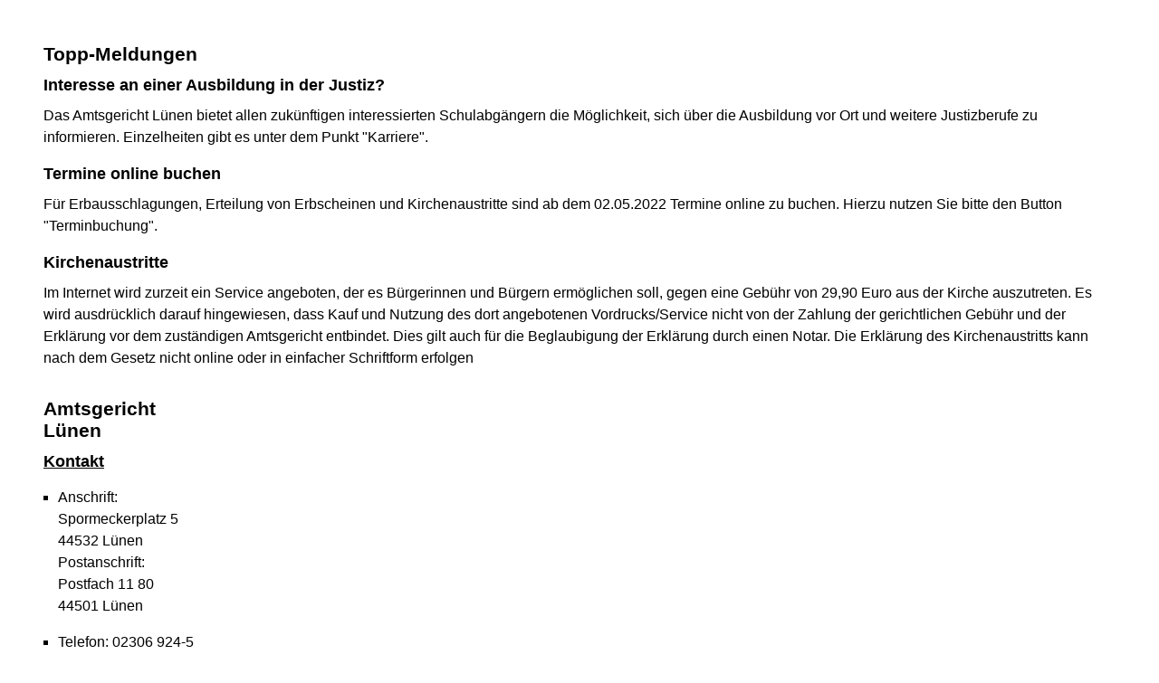

--- FILE ---
content_type: text/vtt; charset=utf-8
request_url: https://mediathek.justiz.nrw/media/Animationsfilm_Scheidung_UT.vtt
body_size: 1003
content:
WEBVTT

1
00:01:49.960 --> 00:01:57.800
Wenn die Ehegatten diese nicht, nur zum Teil oder in Raten zahlen können,
können sie Verfahrenskostenhilfe beantragen.

2
00:01:44.840 --> 00:01:49.960
Danach richtet sich der Verfahrenswert, den das Gericht für die Berechnung der Kosten bestimmt.

3
00:01:38.640 --> 00:01:44.840
Was die Scheidung kostet, hängt unter anderem
von Birtes und Jörgs Vermögens- und Einkommensverhältnissen ab.

4
00:01:35.400 --> 00:01:38.640
Hierbei besteht Anwaltszwang für beide Ehegatten.

5
00:01:29.480 --> 00:01:35.400
der nacheheliche Unterhalt etwa, der Zugewinnausgleich oder die Teilung des Hausrats.

6
00:01:26.600 --> 00:01:29.480
Geregelt werden auch die sogenannten Folgesachen:

7
00:01:20.600 --> 00:01:26.600
Sinnvoll aber ist es, wenn dies beide tun – etwa für den Fall, dass Schwierigkeiten auftreten.

8
00:01:13.880 --> 00:01:20.600
Da sich Birte und Jörg einig sind, braucht nur einer
von beiden eine Rechtsanwältin oder einen Rechtsanwalt zu beauftragen.

9
00:01:05.760 --> 00:01:13.880
Die Zuständigkeit richtet sich unter anderem nach dem gewöhnlichen Aufenthaltsort
der gemeinsamen Kinder bzw. der Eheleute.

10
00:01:02.520 --> 00:01:05.760
Birte und Jörg wenden sich an das zuständige Gericht.

11
00:00:56.880 --> 00:01:02.520
öffentliche Zusatzversorgungen und private Rentenversicherungen müssen angegeben werden.

12
00:00:53.800 --> 00:00:56.880
Auch andere Anrechte, zum Beispiel Betriebsrenten,

13
00:00:49.720 --> 00:00:53.800
Dieses holt dann die Auskünfte bei den Versorgungsträgern ein.

14
00:00:40.280 --> 00:00:49.720
Um die Höhe der Anwartschaften zu erfahren, müssen die Ehegatten
den Fragebogen V 10 zum Versorgungsausgleich ausfüllen und an das Familiengericht senden.

15
00:00:37.280 --> 00:00:40.280
Diese werden gewöhnlich hälftig geteilt.

16
00:00:35.400 --> 00:00:37.280
die während der Ehe erworben wurden.

17
00:00:31.880 --> 00:00:35.400
also die Aufteilung der Versorgungs- und Rentenansprüche,

18
00:00:28.880 --> 00:00:31.880
Oft regelt es zugleich den Versorgungsausgleich,

19
00:00:25.240 --> 00:00:28.880
Das Familiengericht entscheidet dann über den Scheidungsantrag.

20
00:00:22.320 --> 00:00:25.240
gilt zumeist das deutsche Scheidungsrecht.

21
00:00:19.160 --> 00:00:22.320
Auch für in Deutschland lebende ausländische Ehepartner

22
00:00:15.680 --> 00:00:19.160
Der Antrag ist begründet, wenn die Ehe gescheitert ist.

23
00:00:13.680 --> 00:00:15.680
Es besteht Anwaltszwang.

24
00:00:11.240 --> 00:00:13.680
kann Birte den Scheidungsantrag stellen.

25
00:00:07.240 --> 00:00:11.240
Wenn Birte und Jörg grundsätzlich mindestens ein Jahr lang getrennt leben,

26
00:00:03.200 --> 00:00:07.240
… eine Scheidung unausweichlich. Doch wie läuft die ab?

27
00:00:00.640 --> 00:00:03.200
Die Ehe von Birte und Jörg ist am Ende, …

